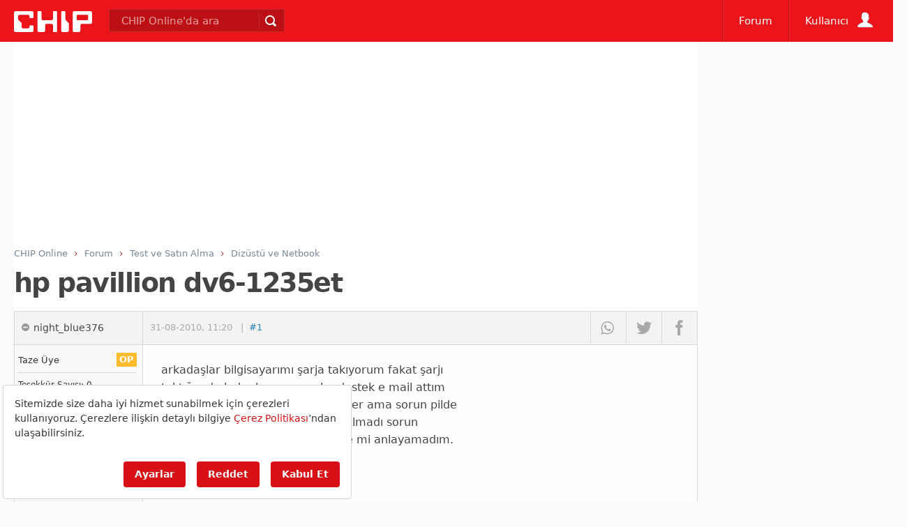

--- FILE ---
content_type: text/html; charset=utf-8
request_url: https://www.google.com/recaptcha/api2/aframe
body_size: 267
content:
<!DOCTYPE HTML><html><head><meta http-equiv="content-type" content="text/html; charset=UTF-8"></head><body><script nonce="l1yDI5Psb6lGH8xHnXwbCg">/** Anti-fraud and anti-abuse applications only. See google.com/recaptcha */ try{var clients={'sodar':'https://pagead2.googlesyndication.com/pagead/sodar?'};window.addEventListener("message",function(a){try{if(a.source===window.parent){var b=JSON.parse(a.data);var c=clients[b['id']];if(c){var d=document.createElement('img');d.src=c+b['params']+'&rc='+(localStorage.getItem("rc::a")?sessionStorage.getItem("rc::b"):"");window.document.body.appendChild(d);sessionStorage.setItem("rc::e",parseInt(sessionStorage.getItem("rc::e")||0)+1);localStorage.setItem("rc::h",'1768638955838');}}}catch(b){}});window.parent.postMessage("_grecaptcha_ready", "*");}catch(b){}</script></body></html>

--- FILE ---
content_type: application/javascript; charset=utf-8
request_url: https://fundingchoicesmessages.google.com/f/AGSKWxW3t-mVd2TFmbYSytPiVkE4gMfxUZNB3try977NgXLQpOlMpPexwlK0179wG5gVh_q23toTPU1f765qor1AYrn2prrJ3nrFrGPa2ziCuuUPRsB4XIvblHgQI8636RsUOPHwYWlMUS3a2r6HH8JRs0Bib1Nb4ZQGWah3Ysys_AaXrKHixBa87jdNE860/_/ABAdsv1.-adsmanager//adsnew./ads/bg_/wixads.
body_size: -1289
content:
window['3a356876-1b19-497e-91c7-f95828ddb015'] = true;